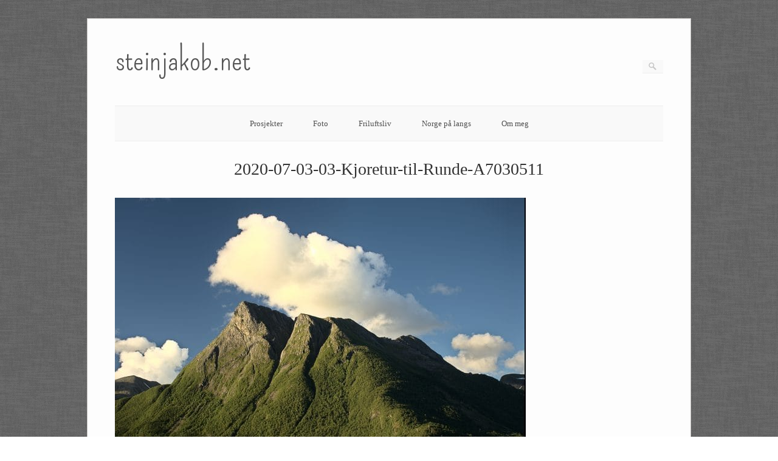

--- FILE ---
content_type: text/html; charset=UTF-8
request_url: https://steinjakob.net/foto/kulturlandskap/2020-07-03-03-kjoretur-til-runde-a7030511/
body_size: 10475
content:
<!DOCTYPE html><html lang="nb-NO"><head><meta http-equiv="Content-Type" content="text/html; charset=UTF-8" /><link rel="profile" href="http://gmpg.org/xfn/11" /><link rel="pingback" href="https://steinjakob.net/blog/xmlrpc.php" /><meta name='robots' content='index, follow, max-image-preview:large, max-snippet:-1, max-video-preview:-1' /><title>2020-07-03-03-Kjoretur-til-Runde-A7030511 &#8211; steinjakob.net</title><link rel="canonical" href="https://steinjakob.net/foto/kulturlandskap/2020-07-03-03-kjoretur-til-runde-a7030511/" /><meta property="og:locale" content="nb_NO" /><meta property="og:type" content="article" /><meta property="og:title" content="2020-07-03-03-Kjoretur-til-Runde-A7030511 &#8211; steinjakob.net" /><meta property="og:url" content="https://steinjakob.net/foto/kulturlandskap/2020-07-03-03-kjoretur-til-runde-a7030511/" /><meta property="og:site_name" content="steinjakob.net" /><meta property="og:image" content="https://steinjakob.net/foto/kulturlandskap/2020-07-03-03-kjoretur-til-runde-a7030511" /><meta property="og:image:width" content="2048" /><meta property="og:image:height" content="1532" /><meta property="og:image:type" content="image/jpeg" /><meta name="twitter:card" content="summary_large_image" /> <script type="application/ld+json" class="yoast-schema-graph">{"@context":"https://schema.org","@graph":[{"@type":"WebPage","@id":"https://steinjakob.net/foto/kulturlandskap/2020-07-03-03-kjoretur-til-runde-a7030511/","url":"https://steinjakob.net/foto/kulturlandskap/2020-07-03-03-kjoretur-til-runde-a7030511/","name":"2020-07-03-03-Kjoretur-til-Runde-A7030511 &#8211; steinjakob.net","isPartOf":{"@id":"https://steinjakob.net/#website"},"primaryImageOfPage":{"@id":"https://steinjakob.net/foto/kulturlandskap/2020-07-03-03-kjoretur-til-runde-a7030511/#primaryimage"},"image":{"@id":"https://steinjakob.net/foto/kulturlandskap/2020-07-03-03-kjoretur-til-runde-a7030511/#primaryimage"},"thumbnailUrl":"https://steinjakob.net/blog/wp-content/uploads/2021/02/2020-07-03-03-Kjoretur-til-Runde-A7030511.jpg","datePublished":"2021-02-21T10:14:51+00:00","breadcrumb":{"@id":"https://steinjakob.net/foto/kulturlandskap/2020-07-03-03-kjoretur-til-runde-a7030511/#breadcrumb"},"inLanguage":"nb-NO","potentialAction":[{"@type":"ReadAction","target":["https://steinjakob.net/foto/kulturlandskap/2020-07-03-03-kjoretur-til-runde-a7030511/"]}]},{"@type":"ImageObject","inLanguage":"nb-NO","@id":"https://steinjakob.net/foto/kulturlandskap/2020-07-03-03-kjoretur-til-runde-a7030511/#primaryimage","url":"https://steinjakob.net/blog/wp-content/uploads/2021/02/2020-07-03-03-Kjoretur-til-Runde-A7030511.jpg","contentUrl":"https://steinjakob.net/blog/wp-content/uploads/2021/02/2020-07-03-03-Kjoretur-til-Runde-A7030511.jpg","width":2048,"height":1532},{"@type":"BreadcrumbList","@id":"https://steinjakob.net/foto/kulturlandskap/2020-07-03-03-kjoretur-til-runde-a7030511/#breadcrumb","itemListElement":[{"@type":"ListItem","position":1,"name":"Hjem","item":"https://steinjakob.net/"},{"@type":"ListItem","position":2,"name":"Foto","item":"https://steinjakob.net/foto/"},{"@type":"ListItem","position":3,"name":"Kulturlandskap","item":"https://steinjakob.net/foto/kulturlandskap/"},{"@type":"ListItem","position":4,"name":"2020-07-03-03-Kjoretur-til-Runde-A7030511"}]},{"@type":"WebSite","@id":"https://steinjakob.net/#website","url":"https://steinjakob.net/","name":"steinjakob.net","description":"","publisher":{"@id":"https://steinjakob.net/#/schema/person/39a90c2b7add5665d36bd9d52c8119dc"},"potentialAction":[{"@type":"SearchAction","target":{"@type":"EntryPoint","urlTemplate":"https://steinjakob.net/?s={search_term_string}"},"query-input":{"@type":"PropertyValueSpecification","valueRequired":true,"valueName":"search_term_string"}}],"inLanguage":"nb-NO"},{"@type":["Person","Organization"],"@id":"https://steinjakob.net/#/schema/person/39a90c2b7add5665d36bd9d52c8119dc","name":"Stein Jakob Nordbø","image":{"@type":"ImageObject","inLanguage":"nb-NO","@id":"https://steinjakob.net/#/schema/person/image/","url":"https://steinjakob.net/blog/wp-content/uploads/2014/05/wpid-npl_1370.jpg","contentUrl":"https://steinjakob.net/blog/wp-content/uploads/2014/05/wpid-npl_1370.jpg","width":2464,"height":1632,"caption":"Stein Jakob Nordbø"},"logo":{"@id":"https://steinjakob.net/#/schema/person/image/"},"sameAs":["https://steinjakob.net"]}]}</script> <link rel='dns-prefetch' href='//fonts.googleapis.com' /><link rel="alternate" type="application/rss+xml" title="steinjakob.net &raquo; strøm" href="https://steinjakob.net/feed/" /><link rel="alternate" type="application/rss+xml" title="steinjakob.net &raquo; kommentarstrøm" href="https://steinjakob.net/comments/feed/" /><link rel="alternate" type="application/rss+xml" title="steinjakob.net &raquo; 2020-07-03-03-Kjoretur-til-Runde-A7030511 kommentarstrøm" href="https://steinjakob.net/foto/kulturlandskap/2020-07-03-03-kjoretur-til-runde-a7030511/feed/" /><link rel="alternate" title="oEmbed (JSON)" type="application/json+oembed" href="https://steinjakob.net/wp-json/oembed/1.0/embed?url=https%3A%2F%2Fsteinjakob.net%2Ffoto%2Fkulturlandskap%2F2020-07-03-03-kjoretur-til-runde-a7030511%2F" /><link rel="alternate" title="oEmbed (XML)" type="text/xml+oembed" href="https://steinjakob.net/wp-json/oembed/1.0/embed?url=https%3A%2F%2Fsteinjakob.net%2Ffoto%2Fkulturlandskap%2F2020-07-03-03-kjoretur-til-runde-a7030511%2F&#038;format=xml" /><style id='wp-img-auto-sizes-contain-inline-css' type='text/css'>img:is([sizes=auto i],[sizes^="auto," i]){contain-intrinsic-size:3000px 1500px}
/*# sourceURL=wp-img-auto-sizes-contain-inline-css */</style><style id='wp-emoji-styles-inline-css' type='text/css'>img.wp-smiley, img.emoji {
		display: inline !important;
		border: none !important;
		box-shadow: none !important;
		height: 1em !important;
		width: 1em !important;
		margin: 0 0.07em !important;
		vertical-align: -0.1em !important;
		background: none !important;
		padding: 0 !important;
	}
/*# sourceURL=wp-emoji-styles-inline-css */</style><style id='wp-block-library-inline-css' type='text/css'>:root{--wp-block-synced-color:#7a00df;--wp-block-synced-color--rgb:122,0,223;--wp-bound-block-color:var(--wp-block-synced-color);--wp-editor-canvas-background:#ddd;--wp-admin-theme-color:#007cba;--wp-admin-theme-color--rgb:0,124,186;--wp-admin-theme-color-darker-10:#006ba1;--wp-admin-theme-color-darker-10--rgb:0,107,160.5;--wp-admin-theme-color-darker-20:#005a87;--wp-admin-theme-color-darker-20--rgb:0,90,135;--wp-admin-border-width-focus:2px}@media (min-resolution:192dpi){:root{--wp-admin-border-width-focus:1.5px}}.wp-element-button{cursor:pointer}:root .has-very-light-gray-background-color{background-color:#eee}:root .has-very-dark-gray-background-color{background-color:#313131}:root .has-very-light-gray-color{color:#eee}:root .has-very-dark-gray-color{color:#313131}:root .has-vivid-green-cyan-to-vivid-cyan-blue-gradient-background{background:linear-gradient(135deg,#00d084,#0693e3)}:root .has-purple-crush-gradient-background{background:linear-gradient(135deg,#34e2e4,#4721fb 50%,#ab1dfe)}:root .has-hazy-dawn-gradient-background{background:linear-gradient(135deg,#faaca8,#dad0ec)}:root .has-subdued-olive-gradient-background{background:linear-gradient(135deg,#fafae1,#67a671)}:root .has-atomic-cream-gradient-background{background:linear-gradient(135deg,#fdd79a,#004a59)}:root .has-nightshade-gradient-background{background:linear-gradient(135deg,#330968,#31cdcf)}:root .has-midnight-gradient-background{background:linear-gradient(135deg,#020381,#2874fc)}:root{--wp--preset--font-size--normal:16px;--wp--preset--font-size--huge:42px}.has-regular-font-size{font-size:1em}.has-larger-font-size{font-size:2.625em}.has-normal-font-size{font-size:var(--wp--preset--font-size--normal)}.has-huge-font-size{font-size:var(--wp--preset--font-size--huge)}.has-text-align-center{text-align:center}.has-text-align-left{text-align:left}.has-text-align-right{text-align:right}.has-fit-text{white-space:nowrap!important}#end-resizable-editor-section{display:none}.aligncenter{clear:both}.items-justified-left{justify-content:flex-start}.items-justified-center{justify-content:center}.items-justified-right{justify-content:flex-end}.items-justified-space-between{justify-content:space-between}.screen-reader-text{border:0;clip-path:inset(50%);height:1px;margin:-1px;overflow:hidden;padding:0;position:absolute;width:1px;word-wrap:normal!important}.screen-reader-text:focus{background-color:#ddd;clip-path:none;color:#444;display:block;font-size:1em;height:auto;left:5px;line-height:normal;padding:15px 23px 14px;text-decoration:none;top:5px;width:auto;z-index:100000}html :where(.has-border-color){border-style:solid}html :where([style*=border-top-color]){border-top-style:solid}html :where([style*=border-right-color]){border-right-style:solid}html :where([style*=border-bottom-color]){border-bottom-style:solid}html :where([style*=border-left-color]){border-left-style:solid}html :where([style*=border-width]){border-style:solid}html :where([style*=border-top-width]){border-top-style:solid}html :where([style*=border-right-width]){border-right-style:solid}html :where([style*=border-bottom-width]){border-bottom-style:solid}html :where([style*=border-left-width]){border-left-style:solid}html :where(img[class*=wp-image-]){height:auto;max-width:100%}:where(figure){margin:0 0 1em}html :where(.is-position-sticky){--wp-admin--admin-bar--position-offset:var(--wp-admin--admin-bar--height,0px)}@media screen and (max-width:600px){html :where(.is-position-sticky){--wp-admin--admin-bar--position-offset:0px}}

/*# sourceURL=wp-block-library-inline-css */</style><style id='global-styles-inline-css' type='text/css'>:root{--wp--preset--aspect-ratio--square: 1;--wp--preset--aspect-ratio--4-3: 4/3;--wp--preset--aspect-ratio--3-4: 3/4;--wp--preset--aspect-ratio--3-2: 3/2;--wp--preset--aspect-ratio--2-3: 2/3;--wp--preset--aspect-ratio--16-9: 16/9;--wp--preset--aspect-ratio--9-16: 9/16;--wp--preset--color--black: #000000;--wp--preset--color--cyan-bluish-gray: #abb8c3;--wp--preset--color--white: #ffffff;--wp--preset--color--pale-pink: #f78da7;--wp--preset--color--vivid-red: #cf2e2e;--wp--preset--color--luminous-vivid-orange: #ff6900;--wp--preset--color--luminous-vivid-amber: #fcb900;--wp--preset--color--light-green-cyan: #7bdcb5;--wp--preset--color--vivid-green-cyan: #00d084;--wp--preset--color--pale-cyan-blue: #8ed1fc;--wp--preset--color--vivid-cyan-blue: #0693e3;--wp--preset--color--vivid-purple: #9b51e0;--wp--preset--gradient--vivid-cyan-blue-to-vivid-purple: linear-gradient(135deg,rgb(6,147,227) 0%,rgb(155,81,224) 100%);--wp--preset--gradient--light-green-cyan-to-vivid-green-cyan: linear-gradient(135deg,rgb(122,220,180) 0%,rgb(0,208,130) 100%);--wp--preset--gradient--luminous-vivid-amber-to-luminous-vivid-orange: linear-gradient(135deg,rgb(252,185,0) 0%,rgb(255,105,0) 100%);--wp--preset--gradient--luminous-vivid-orange-to-vivid-red: linear-gradient(135deg,rgb(255,105,0) 0%,rgb(207,46,46) 100%);--wp--preset--gradient--very-light-gray-to-cyan-bluish-gray: linear-gradient(135deg,rgb(238,238,238) 0%,rgb(169,184,195) 100%);--wp--preset--gradient--cool-to-warm-spectrum: linear-gradient(135deg,rgb(74,234,220) 0%,rgb(151,120,209) 20%,rgb(207,42,186) 40%,rgb(238,44,130) 60%,rgb(251,105,98) 80%,rgb(254,248,76) 100%);--wp--preset--gradient--blush-light-purple: linear-gradient(135deg,rgb(255,206,236) 0%,rgb(152,150,240) 100%);--wp--preset--gradient--blush-bordeaux: linear-gradient(135deg,rgb(254,205,165) 0%,rgb(254,45,45) 50%,rgb(107,0,62) 100%);--wp--preset--gradient--luminous-dusk: linear-gradient(135deg,rgb(255,203,112) 0%,rgb(199,81,192) 50%,rgb(65,88,208) 100%);--wp--preset--gradient--pale-ocean: linear-gradient(135deg,rgb(255,245,203) 0%,rgb(182,227,212) 50%,rgb(51,167,181) 100%);--wp--preset--gradient--electric-grass: linear-gradient(135deg,rgb(202,248,128) 0%,rgb(113,206,126) 100%);--wp--preset--gradient--midnight: linear-gradient(135deg,rgb(2,3,129) 0%,rgb(40,116,252) 100%);--wp--preset--font-size--small: 13px;--wp--preset--font-size--medium: 20px;--wp--preset--font-size--large: 36px;--wp--preset--font-size--x-large: 42px;--wp--preset--spacing--20: 0.44rem;--wp--preset--spacing--30: 0.67rem;--wp--preset--spacing--40: 1rem;--wp--preset--spacing--50: 1.5rem;--wp--preset--spacing--60: 2.25rem;--wp--preset--spacing--70: 3.38rem;--wp--preset--spacing--80: 5.06rem;--wp--preset--shadow--natural: 6px 6px 9px rgba(0, 0, 0, 0.2);--wp--preset--shadow--deep: 12px 12px 50px rgba(0, 0, 0, 0.4);--wp--preset--shadow--sharp: 6px 6px 0px rgba(0, 0, 0, 0.2);--wp--preset--shadow--outlined: 6px 6px 0px -3px rgb(255, 255, 255), 6px 6px rgb(0, 0, 0);--wp--preset--shadow--crisp: 6px 6px 0px rgb(0, 0, 0);}:where(.is-layout-flex){gap: 0.5em;}:where(.is-layout-grid){gap: 0.5em;}body .is-layout-flex{display: flex;}.is-layout-flex{flex-wrap: wrap;align-items: center;}.is-layout-flex > :is(*, div){margin: 0;}body .is-layout-grid{display: grid;}.is-layout-grid > :is(*, div){margin: 0;}:where(.wp-block-columns.is-layout-flex){gap: 2em;}:where(.wp-block-columns.is-layout-grid){gap: 2em;}:where(.wp-block-post-template.is-layout-flex){gap: 1.25em;}:where(.wp-block-post-template.is-layout-grid){gap: 1.25em;}.has-black-color{color: var(--wp--preset--color--black) !important;}.has-cyan-bluish-gray-color{color: var(--wp--preset--color--cyan-bluish-gray) !important;}.has-white-color{color: var(--wp--preset--color--white) !important;}.has-pale-pink-color{color: var(--wp--preset--color--pale-pink) !important;}.has-vivid-red-color{color: var(--wp--preset--color--vivid-red) !important;}.has-luminous-vivid-orange-color{color: var(--wp--preset--color--luminous-vivid-orange) !important;}.has-luminous-vivid-amber-color{color: var(--wp--preset--color--luminous-vivid-amber) !important;}.has-light-green-cyan-color{color: var(--wp--preset--color--light-green-cyan) !important;}.has-vivid-green-cyan-color{color: var(--wp--preset--color--vivid-green-cyan) !important;}.has-pale-cyan-blue-color{color: var(--wp--preset--color--pale-cyan-blue) !important;}.has-vivid-cyan-blue-color{color: var(--wp--preset--color--vivid-cyan-blue) !important;}.has-vivid-purple-color{color: var(--wp--preset--color--vivid-purple) !important;}.has-black-background-color{background-color: var(--wp--preset--color--black) !important;}.has-cyan-bluish-gray-background-color{background-color: var(--wp--preset--color--cyan-bluish-gray) !important;}.has-white-background-color{background-color: var(--wp--preset--color--white) !important;}.has-pale-pink-background-color{background-color: var(--wp--preset--color--pale-pink) !important;}.has-vivid-red-background-color{background-color: var(--wp--preset--color--vivid-red) !important;}.has-luminous-vivid-orange-background-color{background-color: var(--wp--preset--color--luminous-vivid-orange) !important;}.has-luminous-vivid-amber-background-color{background-color: var(--wp--preset--color--luminous-vivid-amber) !important;}.has-light-green-cyan-background-color{background-color: var(--wp--preset--color--light-green-cyan) !important;}.has-vivid-green-cyan-background-color{background-color: var(--wp--preset--color--vivid-green-cyan) !important;}.has-pale-cyan-blue-background-color{background-color: var(--wp--preset--color--pale-cyan-blue) !important;}.has-vivid-cyan-blue-background-color{background-color: var(--wp--preset--color--vivid-cyan-blue) !important;}.has-vivid-purple-background-color{background-color: var(--wp--preset--color--vivid-purple) !important;}.has-black-border-color{border-color: var(--wp--preset--color--black) !important;}.has-cyan-bluish-gray-border-color{border-color: var(--wp--preset--color--cyan-bluish-gray) !important;}.has-white-border-color{border-color: var(--wp--preset--color--white) !important;}.has-pale-pink-border-color{border-color: var(--wp--preset--color--pale-pink) !important;}.has-vivid-red-border-color{border-color: var(--wp--preset--color--vivid-red) !important;}.has-luminous-vivid-orange-border-color{border-color: var(--wp--preset--color--luminous-vivid-orange) !important;}.has-luminous-vivid-amber-border-color{border-color: var(--wp--preset--color--luminous-vivid-amber) !important;}.has-light-green-cyan-border-color{border-color: var(--wp--preset--color--light-green-cyan) !important;}.has-vivid-green-cyan-border-color{border-color: var(--wp--preset--color--vivid-green-cyan) !important;}.has-pale-cyan-blue-border-color{border-color: var(--wp--preset--color--pale-cyan-blue) !important;}.has-vivid-cyan-blue-border-color{border-color: var(--wp--preset--color--vivid-cyan-blue) !important;}.has-vivid-purple-border-color{border-color: var(--wp--preset--color--vivid-purple) !important;}.has-vivid-cyan-blue-to-vivid-purple-gradient-background{background: var(--wp--preset--gradient--vivid-cyan-blue-to-vivid-purple) !important;}.has-light-green-cyan-to-vivid-green-cyan-gradient-background{background: var(--wp--preset--gradient--light-green-cyan-to-vivid-green-cyan) !important;}.has-luminous-vivid-amber-to-luminous-vivid-orange-gradient-background{background: var(--wp--preset--gradient--luminous-vivid-amber-to-luminous-vivid-orange) !important;}.has-luminous-vivid-orange-to-vivid-red-gradient-background{background: var(--wp--preset--gradient--luminous-vivid-orange-to-vivid-red) !important;}.has-very-light-gray-to-cyan-bluish-gray-gradient-background{background: var(--wp--preset--gradient--very-light-gray-to-cyan-bluish-gray) !important;}.has-cool-to-warm-spectrum-gradient-background{background: var(--wp--preset--gradient--cool-to-warm-spectrum) !important;}.has-blush-light-purple-gradient-background{background: var(--wp--preset--gradient--blush-light-purple) !important;}.has-blush-bordeaux-gradient-background{background: var(--wp--preset--gradient--blush-bordeaux) !important;}.has-luminous-dusk-gradient-background{background: var(--wp--preset--gradient--luminous-dusk) !important;}.has-pale-ocean-gradient-background{background: var(--wp--preset--gradient--pale-ocean) !important;}.has-electric-grass-gradient-background{background: var(--wp--preset--gradient--electric-grass) !important;}.has-midnight-gradient-background{background: var(--wp--preset--gradient--midnight) !important;}.has-small-font-size{font-size: var(--wp--preset--font-size--small) !important;}.has-medium-font-size{font-size: var(--wp--preset--font-size--medium) !important;}.has-large-font-size{font-size: var(--wp--preset--font-size--large) !important;}.has-x-large-font-size{font-size: var(--wp--preset--font-size--x-large) !important;}
/*# sourceURL=global-styles-inline-css */</style><style id='classic-theme-styles-inline-css' type='text/css'>/*! This file is auto-generated */
.wp-block-button__link{color:#fff;background-color:#32373c;border-radius:9999px;box-shadow:none;text-decoration:none;padding:calc(.667em + 2px) calc(1.333em + 2px);font-size:1.125em}.wp-block-file__button{background:#32373c;color:#fff;text-decoration:none}
/*# sourceURL=/wp-includes/css/classic-themes.min.css */</style><link rel='stylesheet' id='responsive-lightbox-featherlight-css' href='https://steinjakob.net/blog/wp-content/plugins/responsive-lightbox/assets/featherlight/featherlight.min.css?ver=1.7.14' type='text/css' media='all' /><link rel='stylesheet' id='responsive-lightbox-featherlight-gallery-css' href='https://steinjakob.net/blog/wp-content/plugins/responsive-lightbox/assets/featherlight/featherlight.gallery.min.css?ver=1.7.14' type='text/css' media='all' /><link rel='stylesheet' id='origami-css' href='https://steinjakob.net/blog/wp-content/cache/autoptimize/css/autoptimize_single_e46b4f399fc6244b623625f29d8055f5.css?ver=1.10.2' type='text/css' media='all' /><link rel='stylesheet' id='flexslider-css' href='https://steinjakob.net/blog/wp-content/cache/autoptimize/css/autoptimize_single_410ca039fb3c6183a17200eb15571f76.css?ver=2.0' type='text/css' media='all' /><link rel='stylesheet' id='google-webfonts-css' href='https://fonts.googleapis.com/css?family=Terminal+Dosis%3A200%2C400&#038;ver=6.9' type='text/css' media='all' /><link rel='stylesheet' id='origami-woocommerce-style-css' href='https://steinjakob.net/blog/wp-content/cache/autoptimize/css/autoptimize_single_3c922e2ddc226b789bfb5a57f25993c2.css?ver=1.10.2' type='text/css' media='all' /><link rel='stylesheet' id='siteorigin-mobilenav-css' href='https://steinjakob.net/blog/wp-content/cache/autoptimize/css/autoptimize_single_e2100d2f123f74a7ca389109630d6f07.css?ver=1.10.2' type='text/css' media='all' /> <script type="text/javascript" src="https://steinjakob.net/blog/wp-includes/js/jquery/jquery.min.js?ver=3.7.1" id="jquery-core-js"></script> <script defer type="text/javascript" src="https://steinjakob.net/blog/wp-includes/js/jquery/jquery-migrate.min.js?ver=3.4.1" id="jquery-migrate-js"></script> <script defer type="text/javascript" src="https://steinjakob.net/blog/wp-content/plugins/responsive-lightbox/assets/featherlight/featherlight.min.js?ver=1.7.14" id="responsive-lightbox-featherlight-js"></script> <script defer type="text/javascript" src="https://steinjakob.net/blog/wp-content/plugins/responsive-lightbox/assets/featherlight/featherlight.gallery.min.js?ver=1.7.14" id="responsive-lightbox-featherlight-gallery-js"></script> <script defer type="text/javascript" src="https://steinjakob.net/blog/wp-includes/js/underscore.min.js?ver=1.13.7" id="underscore-js"></script> <script defer type="text/javascript" src="https://steinjakob.net/blog/wp-content/plugins/responsive-lightbox/assets/infinitescroll/infinite-scroll.pkgd.min.js?ver=4.0.1" id="responsive-lightbox-infinite-scroll-js"></script> <script defer type="text/javascript" src="https://steinjakob.net/blog/wp-content/plugins/responsive-lightbox/assets/dompurify/purify.min.js?ver=3.1.7" id="dompurify-js"></script> <script defer id="responsive-lightbox-sanitizer-js-before" src="[data-uri]"></script> <script defer type="text/javascript" src="https://steinjakob.net/blog/wp-content/cache/autoptimize/js/autoptimize_single_e35fd128ca447dd5f245aa4cfb8bdc2a.js?ver=2.6.0" id="responsive-lightbox-sanitizer-js"></script> <script defer id="responsive-lightbox-js-before" src="[data-uri]"></script> <script defer type="text/javascript" src="https://steinjakob.net/blog/wp-content/cache/autoptimize/js/autoptimize_single_67007b337fb549bca11aa96070e5349a.js?ver=2.6.0" id="responsive-lightbox-js"></script> <script type="text/javascript" src="https://steinjakob.net/blog/wp-content/cache/autoptimize/js/autoptimize_single_6857ed16327f63b33982ea69d8f73350.js?ver=1.7.5" id="stop-user-enumeration-js" defer="defer" data-wp-strategy="defer"></script> <script defer id="origami-js-extra" src="[data-uri]"></script> <script defer type="text/javascript" src="https://steinjakob.net/blog/wp-content/themes/origami/js/origami.min.js?ver=1.10.2" id="origami-js"></script> <script defer type="text/javascript" src="https://steinjakob.net/blog/wp-content/themes/origami/js/jquery.fitvids.min.js?ver=1.0" id="fitvids-js"></script> <script defer type="text/javascript" src="https://steinjakob.net/blog/wp-content/themes/origami/js/jquery.flexslider.min.js?ver=2.1" id="flexslider-js"></script> <script defer id="siteorigin-mobilenav-js-extra" src="[data-uri]"></script> <script defer type="text/javascript" src="https://steinjakob.net/blog/wp-content/themes/origami/inc/mobilenav/js/mobilenav.min.js?ver=1.10.2" id="siteorigin-mobilenav-js"></script> <link rel="https://api.w.org/" href="https://steinjakob.net/wp-json/" /><link rel="alternate" title="JSON" type="application/json" href="https://steinjakob.net/wp-json/wp/v2/media/3594" /><link rel="EditURI" type="application/rsd+xml" title="RSD" href="https://steinjakob.net/blog/xmlrpc.php?rsd" /><meta name="generator" content="WordPress 6.9" /><meta name="generator" content="Seriously Simple Podcasting 3.14.0" /><link rel='shortlink' href='https://steinjakob.net/?p=3594' /><style>[class*=" icon-oc-"],[class^=icon-oc-]{speak:none;font-style:normal;font-weight:400;font-variant:normal;text-transform:none;line-height:1;-webkit-font-smoothing:antialiased;-moz-osx-font-smoothing:grayscale}.icon-oc-one-com-white-32px-fill:before{content:"901"}.icon-oc-one-com:before{content:"900"}#one-com-icon,.toplevel_page_onecom-wp .wp-menu-image{speak:none;display:flex;align-items:center;justify-content:center;text-transform:none;line-height:1;-webkit-font-smoothing:antialiased;-moz-osx-font-smoothing:grayscale}.onecom-wp-admin-bar-item>a,.toplevel_page_onecom-wp>.wp-menu-name{font-size:16px;font-weight:400;line-height:1}.toplevel_page_onecom-wp>.wp-menu-name img{width:69px;height:9px;}.wp-submenu-wrap.wp-submenu>.wp-submenu-head>img{width:88px;height:auto}.onecom-wp-admin-bar-item>a img{height:7px!important}.onecom-wp-admin-bar-item>a img,.toplevel_page_onecom-wp>.wp-menu-name img{opacity:.8}.onecom-wp-admin-bar-item.hover>a img,.toplevel_page_onecom-wp.wp-has-current-submenu>.wp-menu-name img,li.opensub>a.toplevel_page_onecom-wp>.wp-menu-name img{opacity:1}#one-com-icon:before,.onecom-wp-admin-bar-item>a:before,.toplevel_page_onecom-wp>.wp-menu-image:before{content:'';position:static!important;background-color:rgba(240,245,250,.4);border-radius:102px;width:18px;height:18px;padding:0!important}.onecom-wp-admin-bar-item>a:before{width:14px;height:14px}.onecom-wp-admin-bar-item.hover>a:before,.toplevel_page_onecom-wp.opensub>a>.wp-menu-image:before,.toplevel_page_onecom-wp.wp-has-current-submenu>.wp-menu-image:before{background-color:#76b82a}.onecom-wp-admin-bar-item>a{display:inline-flex!important;align-items:center;justify-content:center}#one-com-logo-wrapper{font-size:4em}#one-com-icon{vertical-align:middle}.imagify-welcome{display:none !important;}</style><link rel="alternate" type="application/rss+xml" title="Podcast RSS feed" href="https://steinjakob.net/feed/podcast" /><meta name="viewport" content="width=device-width, initial-scale=1" /><meta http-equiv="X-UA-Compatible" content="IE=edge" /><style type="text/css">.so-mobilenav-mobile + * { display: none; }
			@media screen and (max-width: 480px) { .so-mobilenav-mobile + * { display: block; } .so-mobilenav-standard + * { display: none; } .site-navigation #search-icon { display: none; } }</style><style type="text/css">.recentcomments a{display:inline !important;padding:0 !important;margin:0 !important;}</style><style type="text/css" id="custom-background-css">body.custom-background { background-image: url("https://steinjakob.net/blog/wp-content/uploads/2019/05/grey_wash_wall.png"); background-position: left top; background-size: auto; background-repeat: repeat; background-attachment: scroll; }</style><style type="text/css" media="screen">#footer-widgets .widget { width: 100%; }
		@media screen and (max-width: 640px) {
			#footer-widgets .widget { width: auto; float: none; }
		}</style><!--[if lt IE 9]> <script src="https://steinjakob.net/blog/wp-content/themes/origami/js/html5shiv.js" type="text/javascript"></script> <![endif]--> <!--[if (gte IE 6)&(lte IE 8)]> <script type="text/javascript" src="https://steinjakob.net/blog/wp-content/themes/origami/js/selectivizr.js"></script> <![endif]--><style type="text/css" id="customizer-css">@import url(//fonts.googleapis.com/css?family=Pompiere:400&display=block); #logo h1 { font-family: "Pompiere"; font-weight: 400 }</style><style type="text/css" id="wp-custom-css">.content p, .content ul, .content ol, .content dl {
	font-size: 1.35em;
}

@import url('https://fonts.googleapis.com/css?family=Spectral&display=swap');
@import url('https://fonts.googleapis.com/css?family=Spectral+SC&display=swap');

body { font-family: 'Spectral', serif; }

h1, h2, h3, h4, h5, h6, h1.entry-title {
	font-family: 'Spectral SC', serif;
}

.podcast .featured-image { display: none; }</style></head><body class="attachment wp-singular attachment-template-default attachmentid-3594 attachment-jpeg custom-background wp-theme-origami mobilenav"><div class="container"><div id="page-container"> <a class="skip-link screen-reader-text" href="#content">Skip to content</a><div id="logo" > <a href="https://steinjakob.net/" title="" class="logo-link"><h1 class="logo">steinjakob.net</h1><br/><h3 class="logo"></h3> </a><form role="search" method="get" id="searchform" class="searchform" action="https://steinjakob.net/"><div> <label class="screen-reader-text" for="s">Søk etter:</label> <input type="text" value="" name="s" id="s" /> <input type="submit" id="searchsubmit" value="Søk" /></div></form></div><nav id="menu" class="primary"><div id="so-mobilenav-standard-1" data-id="1" class="so-mobilenav-standard"></div><div class="menu-hovedmeny-container"><ul id="main-menu" class="menu"><li id="menu-item-3333" class="menu-item menu-item-type-post_type menu-item-object-page menu-item-3333"><a href="https://steinjakob.net/prosjekter/">Prosjekter</a></li><li id="menu-item-3520" class="menu-item menu-item-type-post_type menu-item-object-page menu-item-3520"><a href="https://steinjakob.net/foto/">Foto</a></li><li id="menu-item-3339" class="menu-item menu-item-type-taxonomy menu-item-object-category menu-item-has-children menu-item-3339"><a href="https://steinjakob.net/emner/friluftsliv/">Friluftsliv</a><ul class="sub-menu"><li id="menu-item-3341" class="menu-item menu-item-type-taxonomy menu-item-object-category menu-item-3341"><a href="https://steinjakob.net/emner/friluftsliv/hverdagstur/">Hverdagstur</a></li><li id="menu-item-3340" class="menu-item menu-item-type-taxonomy menu-item-object-category menu-item-3340"><a href="https://steinjakob.net/emner/friluftsliv/fottur/">Fottur</a></li><li id="menu-item-3342" class="menu-item menu-item-type-taxonomy menu-item-object-category menu-item-3342"><a href="https://steinjakob.net/emner/friluftsliv/kanotur/">Kanotur</a></li><li id="menu-item-3344" class="menu-item menu-item-type-taxonomy menu-item-object-category menu-item-3344"><a href="https://steinjakob.net/emner/friluftsliv/skitur/">Skitur</a></li><li id="menu-item-3345" class="menu-item menu-item-type-taxonomy menu-item-object-category menu-item-3345"><a href="https://steinjakob.net/emner/friluftsliv/topptur/">Topptur</a></li><li id="menu-item-3346" class="menu-item menu-item-type-custom menu-item-object-custom menu-item-3346"><a href="https://steinjakob.net/emner/norge-pa-langs/?order=asc">Norge på langs</a></li></ul></li><li id="menu-item-3184" class="menu-item menu-item-type-custom menu-item-object-custom menu-item-3184"><a href="https://steinjakob.net/emner/norge-pa-langs/?order=asc">Norge på langs</a></li><li id="menu-item-291" class="menu-item menu-item-type-post_type menu-item-object-page menu-item-291"><a href="https://steinjakob.net/stein-jakob-nordboe/">Om meg</a></li></ul></div><div id="so-mobilenav-mobile-1" data-id="1" class="so-mobilenav-mobile"></div><div class="menu-mobilenav-container"><ul id="mobile-nav-item-wrap-1" class="menu"><li><a href="#" class="mobilenav-main-link" data-id="1"><span class="mobile-nav-icon"></span>Menu</a></li></ul></div></nav><div class="post post-3594 attachment type-attachment status-inherit"><h1 class="entry-title noinfo">2020-07-03-03-Kjoretur-til-Runde-A7030511</h1><div class="content"><p class="attachment"><a href='https://steinjakob.net/blog/wp-content/uploads/2021/02/2020-07-03-03-Kjoretur-til-Runde-A7030511.jpg' title="" data-rl_title="" class="rl-gallery-link" data-rl_caption="" data-rel="lightbox-gallery-0"><img fetchpriority="high" decoding="async" width="676" height="506" src="https://steinjakob.net/blog/wp-content/uploads/2021/02/2020-07-03-03-Kjoretur-til-Runde-A7030511-676x506.jpg" class="attachment-medium size-medium" alt="" srcset="https://steinjakob.net/blog/wp-content/uploads/2021/02/2020-07-03-03-Kjoretur-til-Runde-A7030511-676x506.jpg 676w, https://steinjakob.net/blog/wp-content/uploads/2021/02/2020-07-03-03-Kjoretur-til-Runde-A7030511-400x299.jpg 400w, https://steinjakob.net/blog/wp-content/uploads/2021/02/2020-07-03-03-Kjoretur-til-Runde-A7030511-768x575.jpg 768w, https://steinjakob.net/blog/wp-content/uploads/2021/02/2020-07-03-03-Kjoretur-til-Runde-A7030511-1536x1149.jpg 1536w, https://steinjakob.net/blog/wp-content/uploads/2021/02/2020-07-03-03-Kjoretur-til-Runde-A7030511-904x676.jpg 904w, https://steinjakob.net/blog/wp-content/uploads/2021/02/2020-07-03-03-Kjoretur-til-Runde-A7030511.jpg 2048w" sizes="(max-width: 676px) 100vw, 676px" /></a></p><div class="clear"></div></div> <a name="comments"></a><div id="comments" class="section"><div id="respond" class="comment-respond"><h3 id="reply-title" class="comment-reply-title">Legg igjen en kommentar <small><a rel="nofollow" id="cancel-comment-reply-link" href="/foto/kulturlandskap/2020-07-03-03-kjoretur-til-runde-a7030511/#respond" style="display:none;">Avbryt svar</a></small></h3><form action="https://steinjakob.net/blog/wp-comments-post.php" method="post" id="commentform" class="comment-form"><p class="comment-notes"><span id="email-notes">Din e-postadresse vil ikke bli publisert.</span> <span class="required-field-message">Obligatoriske felt er merket med <span class="required">*</span></span></p><textarea id="comment" name="comment" cols="45" rows="8" aria-required="true"></textarea><input name="author" type="text" placeholder="Name*" value="" required /> <input name="email" type="text" placeholder="Email*" value="" required /> <input name="url" type="text" placeholder="Website" value="" /><p class="form-submit"><input name="submit" type="submit" id="submit" class="submit" value="Publiser kommentar" /> <input type='hidden' name='comment_post_ID' value='3594' id='comment_post_ID' /> <input type='hidden' name='comment_parent' id='comment_parent' value='0' /></p><p style="display: none;"><input type="hidden" id="akismet_comment_nonce" name="akismet_comment_nonce" value="e751978519" /></p><p style="display: none !important;" class="akismet-fields-container" data-prefix="ak_"><label>&#916;<textarea name="ak_hp_textarea" cols="45" rows="8" maxlength="100"></textarea></label><input type="hidden" id="ak_js_1" name="ak_js" value="13"/><script defer src="[data-uri]"></script></p></form></div></div></div></div><div id="footer"><div class="copyright">Copyright Stein Jakob Nordbø</div><div class="designed">Theme By <a href="http://siteorigin.com">SiteOrigin</a></div><div class="clear"></div></div></div> <script type="speculationrules">{"prefetch":[{"source":"document","where":{"and":[{"href_matches":"/*"},{"not":{"href_matches":["/blog/wp-*.php","/blog/wp-admin/*","/blog/wp-content/uploads/*","/blog/wp-content/*","/blog/wp-content/plugins/*","/blog/wp-content/themes/origami/*","/*\\?(.+)"]}},{"not":{"selector_matches":"a[rel~=\"nofollow\"]"}},{"not":{"selector_matches":".no-prefetch, .no-prefetch a"}}]},"eagerness":"conservative"}]}</script> <script defer type="text/javascript" src="https://steinjakob.net/blog/wp-includes/js/comment-reply.min.js?ver=6.9" id="comment-reply-js" data-wp-strategy="async" fetchpriority="low"></script> <script defer type="text/javascript" src="https://steinjakob.net/blog/wp-content/cache/autoptimize/js/autoptimize_single_91954b488a9bfcade528d6ff5c7ce83f.js?ver=1762983146" id="akismet-frontend-js"></script> <script id="wp-emoji-settings" type="application/json">{"baseUrl":"https://s.w.org/images/core/emoji/17.0.2/72x72/","ext":".png","svgUrl":"https://s.w.org/images/core/emoji/17.0.2/svg/","svgExt":".svg","source":{"concatemoji":"https://steinjakob.net/blog/wp-includes/js/wp-emoji-release.min.js?ver=6.9"}}</script> <script type="module">/*! This file is auto-generated */
const a=JSON.parse(document.getElementById("wp-emoji-settings").textContent),o=(window._wpemojiSettings=a,"wpEmojiSettingsSupports"),s=["flag","emoji"];function i(e){try{var t={supportTests:e,timestamp:(new Date).valueOf()};sessionStorage.setItem(o,JSON.stringify(t))}catch(e){}}function c(e,t,n){e.clearRect(0,0,e.canvas.width,e.canvas.height),e.fillText(t,0,0);t=new Uint32Array(e.getImageData(0,0,e.canvas.width,e.canvas.height).data);e.clearRect(0,0,e.canvas.width,e.canvas.height),e.fillText(n,0,0);const a=new Uint32Array(e.getImageData(0,0,e.canvas.width,e.canvas.height).data);return t.every((e,t)=>e===a[t])}function p(e,t){e.clearRect(0,0,e.canvas.width,e.canvas.height),e.fillText(t,0,0);var n=e.getImageData(16,16,1,1);for(let e=0;e<n.data.length;e++)if(0!==n.data[e])return!1;return!0}function u(e,t,n,a){switch(t){case"flag":return n(e,"\ud83c\udff3\ufe0f\u200d\u26a7\ufe0f","\ud83c\udff3\ufe0f\u200b\u26a7\ufe0f")?!1:!n(e,"\ud83c\udde8\ud83c\uddf6","\ud83c\udde8\u200b\ud83c\uddf6")&&!n(e,"\ud83c\udff4\udb40\udc67\udb40\udc62\udb40\udc65\udb40\udc6e\udb40\udc67\udb40\udc7f","\ud83c\udff4\u200b\udb40\udc67\u200b\udb40\udc62\u200b\udb40\udc65\u200b\udb40\udc6e\u200b\udb40\udc67\u200b\udb40\udc7f");case"emoji":return!a(e,"\ud83e\u1fac8")}return!1}function f(e,t,n,a){let r;const o=(r="undefined"!=typeof WorkerGlobalScope&&self instanceof WorkerGlobalScope?new OffscreenCanvas(300,150):document.createElement("canvas")).getContext("2d",{willReadFrequently:!0}),s=(o.textBaseline="top",o.font="600 32px Arial",{});return e.forEach(e=>{s[e]=t(o,e,n,a)}),s}function r(e){var t=document.createElement("script");t.src=e,t.defer=!0,document.head.appendChild(t)}a.supports={everything:!0,everythingExceptFlag:!0},new Promise(t=>{let n=function(){try{var e=JSON.parse(sessionStorage.getItem(o));if("object"==typeof e&&"number"==typeof e.timestamp&&(new Date).valueOf()<e.timestamp+604800&&"object"==typeof e.supportTests)return e.supportTests}catch(e){}return null}();if(!n){if("undefined"!=typeof Worker&&"undefined"!=typeof OffscreenCanvas&&"undefined"!=typeof URL&&URL.createObjectURL&&"undefined"!=typeof Blob)try{var e="postMessage("+f.toString()+"("+[JSON.stringify(s),u.toString(),c.toString(),p.toString()].join(",")+"));",a=new Blob([e],{type:"text/javascript"});const r=new Worker(URL.createObjectURL(a),{name:"wpTestEmojiSupports"});return void(r.onmessage=e=>{i(n=e.data),r.terminate(),t(n)})}catch(e){}i(n=f(s,u,c,p))}t(n)}).then(e=>{for(const n in e)a.supports[n]=e[n],a.supports.everything=a.supports.everything&&a.supports[n],"flag"!==n&&(a.supports.everythingExceptFlag=a.supports.everythingExceptFlag&&a.supports[n]);var t;a.supports.everythingExceptFlag=a.supports.everythingExceptFlag&&!a.supports.flag,a.supports.everything||((t=a.source||{}).concatemoji?r(t.concatemoji):t.wpemoji&&t.twemoji&&(r(t.twemoji),r(t.wpemoji)))});
//# sourceURL=https://steinjakob.net/blog/wp-includes/js/wp-emoji-loader.min.js</script> <script defer id="ocvars" src="[data-uri]"></script></body></html>